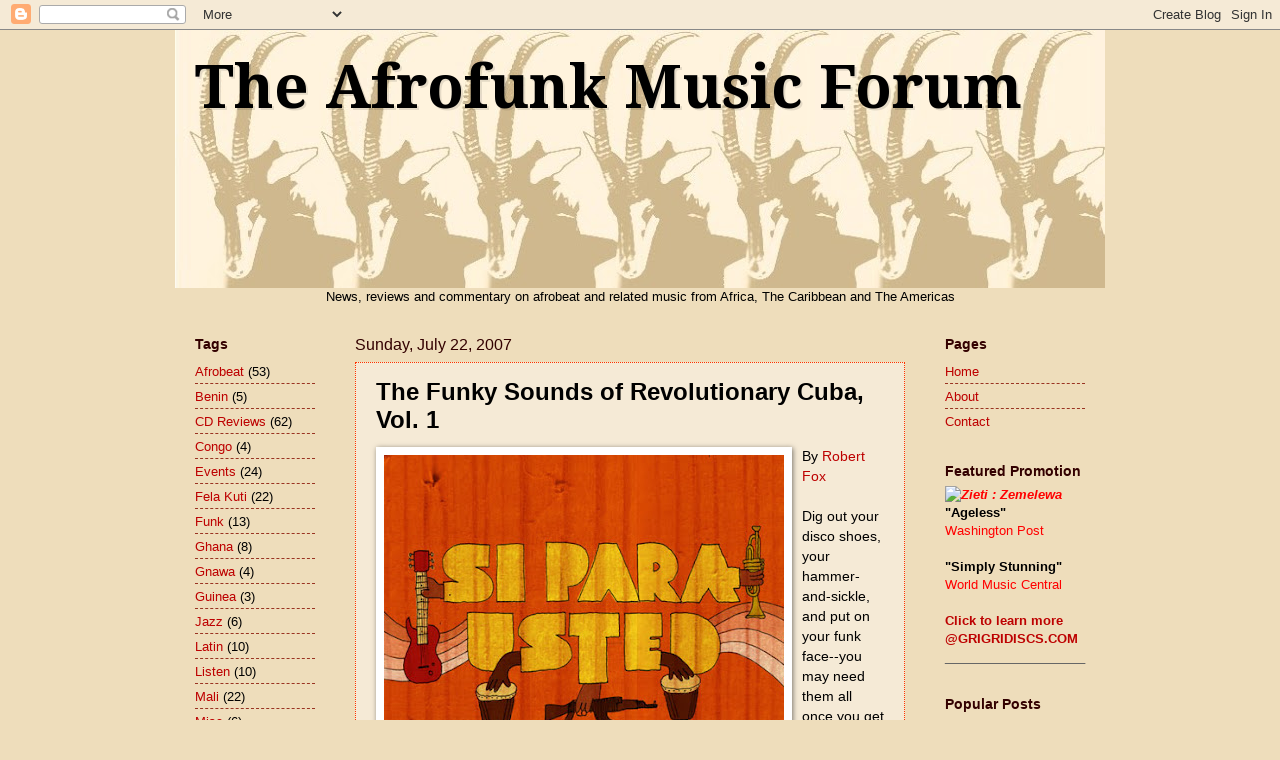

--- FILE ---
content_type: text/html; charset=UTF-8
request_url: http://afrofunkforum.blogspot.com/2007/07/funky-beats-of-revolutionary-cuba-vol-1.html
body_size: 18861
content:
<!DOCTYPE html>
<html class='v2' dir='ltr' lang='en-US'>
<head>
<link href='https://www.blogger.com/static/v1/widgets/4128112664-css_bundle_v2.css' rel='stylesheet' type='text/css'/>
<meta content='width=1100' name='viewport'/>
<meta content='text/html; charset=UTF-8' http-equiv='Content-Type'/>
<meta content='blogger' name='generator'/>
<link href='http://afrofunkforum.blogspot.com/favicon.ico' rel='icon' type='image/x-icon'/>
<link href='http://afrofunkforum.blogspot.com/2007/07/funky-beats-of-revolutionary-cuba-vol-1.html' rel='canonical'/>
<link rel="alternate" type="application/atom+xml" title="The Afrofunk Music Forum - Atom" href="http://afrofunkforum.blogspot.com/feeds/posts/default" />
<link rel="alternate" type="application/rss+xml" title="The Afrofunk Music Forum - RSS" href="http://afrofunkforum.blogspot.com/feeds/posts/default?alt=rss" />
<link rel="service.post" type="application/atom+xml" title="The Afrofunk Music Forum - Atom" href="https://www.blogger.com/feeds/22063125/posts/default" />

<link rel="alternate" type="application/atom+xml" title="The Afrofunk Music Forum - Atom" href="http://afrofunkforum.blogspot.com/feeds/2739854112210107586/comments/default" />
<!--Can't find substitution for tag [blog.ieCssRetrofitLinks]-->
<link href='https://blogger.googleusercontent.com/img/b/R29vZ2xl/AVvXsEh5wRubXP-GCEmSETDEvHGXleT4pDtbZkcxrRufbmTlFv33h7TKnp6XSwpiAyCE2eJQLnMsIRpo7iGYyPS2fuQ87XCqWNXH9Zndz6rGDL2SWMrVEqS4uAHH6mUaWPC7efMrap-g/s400/Si+Para+Usted.jpg' rel='image_src'/>
<meta content='http://afrofunkforum.blogspot.com/2007/07/funky-beats-of-revolutionary-cuba-vol-1.html' property='og:url'/>
<meta content='The Funky Sounds of Revolutionary Cuba, Vol. 1' property='og:title'/>
<meta content='By Robert Fox   Dig out your disco shoes, your hammer-and-sickle, and put on your funk face--you may need them all once you get a load of “S...' property='og:description'/>
<meta content='https://blogger.googleusercontent.com/img/b/R29vZ2xl/AVvXsEh5wRubXP-GCEmSETDEvHGXleT4pDtbZkcxrRufbmTlFv33h7TKnp6XSwpiAyCE2eJQLnMsIRpo7iGYyPS2fuQ87XCqWNXH9Zndz6rGDL2SWMrVEqS4uAHH6mUaWPC7efMrap-g/w1200-h630-p-k-no-nu/Si+Para+Usted.jpg' property='og:image'/>
<title>The Afrofunk Music Forum: The Funky Sounds of Revolutionary Cuba, Vol. 1</title>
<style type='text/css'>@font-face{font-family:'Droid Serif';font-style:normal;font-weight:700;font-display:swap;src:url(//fonts.gstatic.com/s/droidserif/v20/tDbV2oqRg1oM3QBjjcaDkOJGiRD7OwGtT0rU.woff2)format('woff2');unicode-range:U+0000-00FF,U+0131,U+0152-0153,U+02BB-02BC,U+02C6,U+02DA,U+02DC,U+0304,U+0308,U+0329,U+2000-206F,U+20AC,U+2122,U+2191,U+2193,U+2212,U+2215,U+FEFF,U+FFFD;}</style>
<style id='page-skin-1' type='text/css'><!--
/*
-----------------------------------------------
Blogger Template Style
Name:     Watermark
Designer: Blogger
URL:      www.blogger.com
----------------------------------------------- */
/* Use this with templates/1ktemplate-*.html */
/* Content
----------------------------------------------- */
body {
font: normal normal 14px Arial, Tahoma, Helvetica, FreeSans, sans-serif;
color: #000000;
background: #eeddbb none no-repeat scroll center center;
}
html body .content-outer {
min-width: 0;
max-width: 100%;
width: 100%;
}
.content-outer {
font-size: 92%;
}
a:link {
text-decoration:none;
color: #bd0101;
}
a:visited {
text-decoration:none;
color: #993322;
}
a:hover {
text-decoration:underline;
color: #ff0000;
}
.body-fauxcolumns .cap-top {
margin-top: 30px;
background: #eeddbb none no-repeat scroll center center;
height: 121px;
}
.content-inner {
padding: 0;
}
/* Header
----------------------------------------------- */
.header-inner .Header .titlewrapper,
.header-inner .Header .descriptionwrapper {
padding-left: 20px;
padding-right: 20px;
}
.Header h1 {
font: normal bold 60px Droid Serif;
color: #000000;
text-shadow: 2px 2px rgba(0, 0, 0, .1);
}
.Header h1 a {
color: #000000;
}
.Header .description {
font-size: 140%;
color: #bd0101;
}
/* Tabs
----------------------------------------------- */
.tabs-inner .section {
margin: 0 20px;
}
.tabs-inner .PageList, .tabs-inner .LinkList, .tabs-inner .Labels {
margin-left: -11px;
margin-right: -11px;
background-color: transparent;
border-top: 0 solid #ffffff;
border-bottom: 0 solid #ffffff;
-moz-box-shadow: 0 0 0 rgba(0, 0, 0, .3);
-webkit-box-shadow: 0 0 0 rgba(0, 0, 0, .3);
-goog-ms-box-shadow: 0 0 0 rgba(0, 0, 0, .3);
box-shadow: 0 0 0 rgba(0, 0, 0, .3);
}
.tabs-inner .PageList .widget-content,
.tabs-inner .LinkList .widget-content,
.tabs-inner .Labels .widget-content {
margin: -3px -11px;
background: transparent none  no-repeat scroll right;
}
.tabs-inner .widget ul {
padding: 2px 25px;
max-height: 34px;
background: transparent none no-repeat scroll left;
}
.tabs-inner .widget li {
border: none;
}
.tabs-inner .widget li a {
display: inline-block;
padding: .25em 1em;
font: normal normal 20px Georgia, Utopia, 'Palatino Linotype', Palatino, serif;
color: #cc3300;
border-right: 1px solid #c0a154;
}
.tabs-inner .widget li:first-child a {
border-left: 1px solid #c0a154;
}
.tabs-inner .widget li.selected a, .tabs-inner .widget li a:hover {
color: #000000;
}
/* Headings
----------------------------------------------- */
h2 {
font: normal bold 14px Arial, Tahoma, Helvetica, FreeSans, sans-serif;
color: #330000;
margin: 0 0 .5em;
}
h2.date-header {
font: normal normal 16px Arial, Tahoma, Helvetica, FreeSans, sans-serif;
color: #330000;
}
/* Main
----------------------------------------------- */
.main-inner .column-center-inner,
.main-inner .column-left-inner,
.main-inner .column-right-inner {
padding: 0 5px;
}
.main-outer {
margin-top: 0;
background: transparent none no-repeat scroll top left;
}
.main-inner {
padding-top: 30px;
}
.main-cap-top {
position: relative;
}
.main-cap-top .cap-right {
position: absolute;
height: 0;
width: 100%;
bottom: 0;
background: transparent none repeat-x scroll bottom center;
}
.main-cap-top .cap-left {
position: absolute;
height: 245px;
width: 280px;
right: 0;
bottom: 0;
background: transparent none no-repeat scroll bottom left;
}
/* Posts
----------------------------------------------- */
.post-outer {
padding: 15px 20px;
margin: 0 0 25px;
background: #eeddbb url(https://resources.blogblog.com/blogblog/data/1kt/watermark/post_background_birds.png) repeat scroll top left;
_background-image: none;
border: dotted 1px #ff3300;
-moz-box-shadow: 0 0 0 rgba(0, 0, 0, .1);
-webkit-box-shadow: 0 0 0 rgba(0, 0, 0, .1);
-goog-ms-box-shadow: 0 0 0 rgba(0, 0, 0, .1);
box-shadow: 0 0 0 rgba(0, 0, 0, .1);
}
h3.post-title {
font: normal bold 24px Arial, Tahoma, Helvetica, FreeSans, sans-serif;
margin: 0;
}
.comments h4 {
font: normal bold 24px Arial, Tahoma, Helvetica, FreeSans, sans-serif;
margin: 1em 0 0;
}
.post-body {
font-size: 105%;
line-height: 1.5;
position: relative;
}
.post-header {
margin: 0 0 1em;
color: #997755;
}
.post-footer {
margin: 10px 0 0;
padding: 10px 0 0;
color: #997755;
border-top: dashed 1px #993322;
}
#blog-pager {
font-size: 140%
}
#comments .comment-author {
padding-top: 1.5em;
border-top: dashed 1px #993322;
background-position: 0 1.5em;
}
#comments .comment-author:first-child {
padding-top: 0;
border-top: none;
}
.avatar-image-container {
margin: .2em 0 0;
}
/* Comments
----------------------------------------------- */
.comments .comments-content .icon.blog-author {
background-repeat: no-repeat;
background-image: url([data-uri]);
}
.comments .comments-content .loadmore a {
border-top: 1px solid #993322;
border-bottom: 1px solid #993322;
}
.comments .continue {
border-top: 2px solid #993322;
}
/* Widgets
----------------------------------------------- */
.widget ul, .widget #ArchiveList ul.flat {
padding: 0;
list-style: none;
}
.widget ul li, .widget #ArchiveList ul.flat li {
padding: .35em 0;
text-indent: 0;
border-top: dashed 1px #993322;
}
.widget ul li:first-child, .widget #ArchiveList ul.flat li:first-child {
border-top: none;
}
.widget .post-body ul {
list-style: disc;
}
.widget .post-body ul li {
border: none;
}
.widget .zippy {
color: #993322;
}
.post-body img, .post-body .tr-caption-container, .Profile img, .Image img,
.BlogList .item-thumbnail img {
padding: 5px;
background: #fff;
-moz-box-shadow: 1px 1px 5px rgba(0, 0, 0, .5);
-webkit-box-shadow: 1px 1px 5px rgba(0, 0, 0, .5);
-goog-ms-box-shadow: 1px 1px 5px rgba(0, 0, 0, .5);
box-shadow: 1px 1px 5px rgba(0, 0, 0, .5);
}
.post-body img, .post-body .tr-caption-container {
padding: 8px;
}
.post-body .tr-caption-container {
color: #333333;
}
.post-body .tr-caption-container img {
padding: 0;
background: transparent;
border: none;
-moz-box-shadow: 0 0 0 rgba(0, 0, 0, .1);
-webkit-box-shadow: 0 0 0 rgba(0, 0, 0, .1);
-goog-ms-box-shadow: 0 0 0 rgba(0, 0, 0, .1);
box-shadow: 0 0 0 rgba(0, 0, 0, .1);
}
/* Footer
----------------------------------------------- */
.footer-outer {
color:#997755;
background: #330000 url(https://resources.blogblog.com/blogblog/data/1kt/watermark/body_background_navigator.png) repeat scroll top left;
}
.footer-outer a {
color: #ff7755;
}
.footer-outer a:visited {
color: #dd5533;
}
.footer-outer a:hover {
color: #ff9977;
}
.footer-outer .widget h2 {
color: #eeddbb;
}
/* Mobile
----------------------------------------------- */
body.mobile  {
background-size: 100% auto;
}
.mobile .body-fauxcolumn-outer {
background: transparent none repeat scroll top left;
}
html .mobile .mobile-date-outer {
border-bottom: none;
background: #eeddbb url(https://resources.blogblog.com/blogblog/data/1kt/watermark/post_background_birds.png) repeat scroll top left;
_background-image: none;
margin-bottom: 10px;
}
.mobile .main-inner .date-outer {
padding: 0;
}
.mobile .main-inner .date-header {
margin: 10px;
}
.mobile .main-cap-top {
z-index: -1;
}
.mobile .content-outer {
font-size: 100%;
}
.mobile .post-outer {
padding: 10px;
}
.mobile .main-cap-top .cap-left {
background: transparent none no-repeat scroll bottom left;
}
.mobile .body-fauxcolumns .cap-top {
margin: 0;
}
.mobile-link-button {
background: #eeddbb url(https://resources.blogblog.com/blogblog/data/1kt/watermark/post_background_birds.png) repeat scroll top left;
}
.mobile-link-button a:link, .mobile-link-button a:visited {
color: #bd0101;
}
.mobile-index-date .date-header {
color: #330000;
}
.mobile-index-contents {
color: #000000;
}
.mobile .tabs-inner .section {
margin: 0;
}
.mobile .tabs-inner .PageList {
margin-left: 0;
margin-right: 0;
}
.mobile .tabs-inner .PageList .widget-content {
margin: 0;
color: #000000;
background: #eeddbb url(https://resources.blogblog.com/blogblog/data/1kt/watermark/post_background_birds.png) repeat scroll top left;
}
.mobile .tabs-inner .PageList .widget-content .pagelist-arrow {
border-left: 1px solid #c0a154;
}

--></style>
<style id='template-skin-1' type='text/css'><!--
body {
min-width: 930px;
}
.content-outer, .content-fauxcolumn-outer, .region-inner {
min-width: 930px;
max-width: 930px;
_width: 930px;
}
.main-inner .columns {
padding-left: 160px;
padding-right: 180px;
}
.main-inner .fauxcolumn-center-outer {
left: 160px;
right: 180px;
/* IE6 does not respect left and right together */
_width: expression(this.parentNode.offsetWidth -
parseInt("160px") -
parseInt("180px") + 'px');
}
.main-inner .fauxcolumn-left-outer {
width: 160px;
}
.main-inner .fauxcolumn-right-outer {
width: 180px;
}
.main-inner .column-left-outer {
width: 160px;
right: 100%;
margin-left: -160px;
}
.main-inner .column-right-outer {
width: 180px;
margin-right: -180px;
}
#layout {
min-width: 0;
}
#layout .content-outer {
min-width: 0;
width: 800px;
}
#layout .region-inner {
min-width: 0;
width: auto;
}
body#layout div.add_widget {
padding: 8px;
}
body#layout div.add_widget a {
margin-left: 32px;
}
--></style>
<script type='text/javascript'>
        (function(i,s,o,g,r,a,m){i['GoogleAnalyticsObject']=r;i[r]=i[r]||function(){
        (i[r].q=i[r].q||[]).push(arguments)},i[r].l=1*new Date();a=s.createElement(o),
        m=s.getElementsByTagName(o)[0];a.async=1;a.src=g;m.parentNode.insertBefore(a,m)
        })(window,document,'script','https://www.google-analytics.com/analytics.js','ga');
        ga('create', 'UA-2251748-1', 'auto', 'blogger');
        ga('blogger.send', 'pageview');
      </script>
<link href='https://www.blogger.com/dyn-css/authorization.css?targetBlogID=22063125&amp;zx=871e5060-08b3-4740-906a-c17732138e32' media='none' onload='if(media!=&#39;all&#39;)media=&#39;all&#39;' rel='stylesheet'/><noscript><link href='https://www.blogger.com/dyn-css/authorization.css?targetBlogID=22063125&amp;zx=871e5060-08b3-4740-906a-c17732138e32' rel='stylesheet'/></noscript>
<meta name='google-adsense-platform-account' content='ca-host-pub-1556223355139109'/>
<meta name='google-adsense-platform-domain' content='blogspot.com'/>

</head>
<body class='loading variant-birds'>
<div class='navbar section' id='navbar' name='Navbar'><div class='widget Navbar' data-version='1' id='Navbar1'><script type="text/javascript">
    function setAttributeOnload(object, attribute, val) {
      if(window.addEventListener) {
        window.addEventListener('load',
          function(){ object[attribute] = val; }, false);
      } else {
        window.attachEvent('onload', function(){ object[attribute] = val; });
      }
    }
  </script>
<div id="navbar-iframe-container"></div>
<script type="text/javascript" src="https://apis.google.com/js/platform.js"></script>
<script type="text/javascript">
      gapi.load("gapi.iframes:gapi.iframes.style.bubble", function() {
        if (gapi.iframes && gapi.iframes.getContext) {
          gapi.iframes.getContext().openChild({
              url: 'https://www.blogger.com/navbar/22063125?po\x3d2739854112210107586\x26origin\x3dhttp://afrofunkforum.blogspot.com',
              where: document.getElementById("navbar-iframe-container"),
              id: "navbar-iframe"
          });
        }
      });
    </script><script type="text/javascript">
(function() {
var script = document.createElement('script');
script.type = 'text/javascript';
script.src = '//pagead2.googlesyndication.com/pagead/js/google_top_exp.js';
var head = document.getElementsByTagName('head')[0];
if (head) {
head.appendChild(script);
}})();
</script>
</div></div>
<div class='body-fauxcolumns'>
<div class='fauxcolumn-outer body-fauxcolumn-outer'>
<div class='cap-top'>
<div class='cap-left'></div>
<div class='cap-right'></div>
</div>
<div class='fauxborder-left'>
<div class='fauxborder-right'></div>
<div class='fauxcolumn-inner'>
</div>
</div>
<div class='cap-bottom'>
<div class='cap-left'></div>
<div class='cap-right'></div>
</div>
</div>
</div>
<div class='content'>
<div class='content-fauxcolumns'>
<div class='fauxcolumn-outer content-fauxcolumn-outer'>
<div class='cap-top'>
<div class='cap-left'></div>
<div class='cap-right'></div>
</div>
<div class='fauxborder-left'>
<div class='fauxborder-right'></div>
<div class='fauxcolumn-inner'>
</div>
</div>
<div class='cap-bottom'>
<div class='cap-left'></div>
<div class='cap-right'></div>
</div>
</div>
</div>
<div class='content-outer'>
<div class='content-cap-top cap-top'>
<div class='cap-left'></div>
<div class='cap-right'></div>
</div>
<div class='fauxborder-left content-fauxborder-left'>
<div class='fauxborder-right content-fauxborder-right'></div>
<div class='content-inner'>
<header>
<div class='header-outer'>
<div class='header-cap-top cap-top'>
<div class='cap-left'></div>
<div class='cap-right'></div>
</div>
<div class='fauxborder-left header-fauxborder-left'>
<div class='fauxborder-right header-fauxborder-right'></div>
<div class='region-inner header-inner'>
<div class='header section' id='header' name='Header'><div class='widget Header' data-version='1' id='Header1'>
<div id='header-inner' style='background-image: url("https://blogger.googleusercontent.com/img/b/R29vZ2xl/AVvXsEi5k4rHIHWJLjLdyYbwQbnctK6FZCpO2vJDiMBY-TR5u4Aj1g-lxXfjQ2vJVBArSGy7hbywluFjw1wJSGgNXfdRVjNWxWLYHpmguGCRZ5Vy6qdXykSqJG6vFXC9NfDKXdf8XKAP/s930/Blog+logo+2012-02-25+i.jpg"); background-position: left; min-height: 258px; _height: 258px; background-repeat: no-repeat; '>
<div class='titlewrapper' style='background: transparent'>
<h1 class='title' style='background: transparent; border-width: 0px'>
<a href='http://afrofunkforum.blogspot.com/'>
The Afrofunk Music Forum
</a>
</h1>
</div>
<div class='descriptionwrapper'>
<p class='description'><span>
</span></p>
</div>
</div>
</div></div>
</div>
</div>
<div class='header-cap-bottom cap-bottom'>
<div class='cap-left'></div>
<div class='cap-right'></div>
</div>
</div>
</header>
<div class='tabs-outer'>
<div class='tabs-cap-top cap-top'>
<div class='cap-left'></div>
<div class='cap-right'></div>
</div>
<div class='fauxborder-left tabs-fauxborder-left'>
<div class='fauxborder-right tabs-fauxborder-right'></div>
<div class='region-inner tabs-inner'>
<div class='tabs section' id='crosscol' name='Cross-Column'><div class='widget HTML' data-version='1' id='HTML1'>
<div class='widget-content'>
<center><span>News, reviews and commentary on afrobeat and related music from Africa, The Caribbean and The Americas</span></center>
</div>
<div class='clear'></div>
</div></div>
<div class='tabs no-items section' id='crosscol-overflow' name='Cross-Column 2'></div>
</div>
</div>
<div class='tabs-cap-bottom cap-bottom'>
<div class='cap-left'></div>
<div class='cap-right'></div>
</div>
</div>
<div class='main-outer'>
<div class='main-cap-top cap-top'>
<div class='cap-left'></div>
<div class='cap-right'></div>
</div>
<div class='fauxborder-left main-fauxborder-left'>
<div class='fauxborder-right main-fauxborder-right'></div>
<div class='region-inner main-inner'>
<div class='columns fauxcolumns'>
<div class='fauxcolumn-outer fauxcolumn-center-outer'>
<div class='cap-top'>
<div class='cap-left'></div>
<div class='cap-right'></div>
</div>
<div class='fauxborder-left'>
<div class='fauxborder-right'></div>
<div class='fauxcolumn-inner'>
</div>
</div>
<div class='cap-bottom'>
<div class='cap-left'></div>
<div class='cap-right'></div>
</div>
</div>
<div class='fauxcolumn-outer fauxcolumn-left-outer'>
<div class='cap-top'>
<div class='cap-left'></div>
<div class='cap-right'></div>
</div>
<div class='fauxborder-left'>
<div class='fauxborder-right'></div>
<div class='fauxcolumn-inner'>
</div>
</div>
<div class='cap-bottom'>
<div class='cap-left'></div>
<div class='cap-right'></div>
</div>
</div>
<div class='fauxcolumn-outer fauxcolumn-right-outer'>
<div class='cap-top'>
<div class='cap-left'></div>
<div class='cap-right'></div>
</div>
<div class='fauxborder-left'>
<div class='fauxborder-right'></div>
<div class='fauxcolumn-inner'>
</div>
</div>
<div class='cap-bottom'>
<div class='cap-left'></div>
<div class='cap-right'></div>
</div>
</div>
<!-- corrects IE6 width calculation -->
<div class='columns-inner'>
<div class='column-center-outer'>
<div class='column-center-inner'>
<div class='main section' id='main' name='Main'><div class='widget Blog' data-version='1' id='Blog1'>
<div class='blog-posts hfeed'>

          <div class="date-outer">
        
<h2 class='date-header'><span>Sunday, July 22, 2007</span></h2>

          <div class="date-posts">
        
<div class='post-outer'>
<div class='post hentry uncustomized-post-template' itemprop='blogPost' itemscope='itemscope' itemtype='http://schema.org/BlogPosting'>
<meta content='https://blogger.googleusercontent.com/img/b/R29vZ2xl/AVvXsEh5wRubXP-GCEmSETDEvHGXleT4pDtbZkcxrRufbmTlFv33h7TKnp6XSwpiAyCE2eJQLnMsIRpo7iGYyPS2fuQ87XCqWNXH9Zndz6rGDL2SWMrVEqS4uAHH6mUaWPC7efMrap-g/s400/Si+Para+Usted.jpg' itemprop='image_url'/>
<meta content='22063125' itemprop='blogId'/>
<meta content='2739854112210107586' itemprop='postId'/>
<a name='2739854112210107586'></a>
<h3 class='post-title entry-title' itemprop='name'>
The Funky Sounds of Revolutionary Cuba, Vol. 1
</h3>
<div class='post-header'>
<div class='post-header-line-1'></div>
</div>
<div class='post-body entry-content' id='post-body-2739854112210107586' itemprop='description articleBody'>
<a href="https://blogger.googleusercontent.com/img/b/R29vZ2xl/AVvXsEh5wRubXP-GCEmSETDEvHGXleT4pDtbZkcxrRufbmTlFv33h7TKnp6XSwpiAyCE2eJQLnMsIRpo7iGYyPS2fuQ87XCqWNXH9Zndz6rGDL2SWMrVEqS4uAHH6mUaWPC7efMrap-g/s1600-h/Si+Para+Usted.jpg"><img alt="" border="0" id="BLOGGER_PHOTO_ID_5090166518794809010" src="https://blogger.googleusercontent.com/img/b/R29vZ2xl/AVvXsEh5wRubXP-GCEmSETDEvHGXleT4pDtbZkcxrRufbmTlFv33h7TKnp6XSwpiAyCE2eJQLnMsIRpo7iGYyPS2fuQ87XCqWNXH9Zndz6rGDL2SWMrVEqS4uAHH6mUaWPC7efMrap-g/s400/Si+Para+Usted.jpg" style="cursor: hand; float: left; margin: 0px 10px 10px 0px;" /></a>By <a href="http://afrofunkforum.blogspot.com/p/afrofunk-host-robert-fox.html" target="_blank">Robert Fox </a><br />
<br />
Dig out your disco shoes, your hammer-and-sickle, and put on your funk face--you may need them all once you get a load of &#8220;Si, Para Usted: The Funky Sounds of Revolutionary Cuba, Vol. 1.&#8221;<br />
<br />
The recording is a 2007 release organized by Canadian DJ Dan Zacks, who hosts the celebrated Waxing Deep radio show from Fredericton, New Brunswick. Waxing Deep specializes in resurrecting previously lost vinyl from around the world, and thankfully for world music fans, the <a href="http://www.waxingdeep.org/radio.htm" target="_blank">live and archived shows</a> are available online, or via <a href="http://www.podfeed.net/podcast/Waxing+Deep+Radio/4238" target="_blank">podcast</a>. In an interview with the <a href="http://www.tucsoncitizen.com/ss/local/55933.php" target="_blank">Tucson Citizen</a>, Zacks explains how he got turned on to Cuba&#8217;s eclectic funk scene from the 1970s:<br />
<br />
<blockquote>
I spent a number of years selling records professionally in Montreal, which happens to be one of the few locales outside of Cuba and former Soviet bloc countries where you can find Cuban records (in part because of the close relations between Castro and (former Canadian Prime Minister Pierre) Trudeau). While sourcing Quebecois music, I would sometimes stumble across the odd Cuban release, usually folkloric music, but on rare occasions something funky by Juan Pablo Torres or Groupo Monumental. These records were my first introduction to the sound on "Si, Para Usted," and I was quickly seduced by their unlikely provenance--communist funk?--and their dance floor potential.</blockquote>
<div>
For all of modern Cuba&#8217;s many controversies, limitations and inspirations, no one disputes that in the 1970s and 80s, Cuba&#8217;s revolutionary government invested heavily in music and in musicians, even as it strictly controlled distribution through the state-owned record company <a href="http://www.egrem.com.cu/" target="_blank">EGREM</a>. Politics were out-of-bounds, but mining Cuba&#8217;s vast musical heritage was encouraged. Many talented musicians were offered free musical education and given opportunities to record and compose outside of pre-revolutionary class and racial barriers, and outside of purely market-defined standards of musical value.<br />
<br />
<a href="https://blogger.googleusercontent.com/img/b/R29vZ2xl/AVvXsEiLTe1jpinr1hgIiAqeVmud-JNIjA4iJNdqdXloG8wtE7CEPrcTIpTUJC4ZCfy51VgxmVMbvYdmZijVI5mlvQqV7-25dlhdRF68ATwX9bholH34iA-2jzc3O_NJsBfiGqyFNoRX/s1600-h/Los+Van+Van.jpg"><img alt="" border="0" id="BLOGGER_PHOTO_ID_5090170629078511298" src="https://blogger.googleusercontent.com/img/b/R29vZ2xl/AVvXsEiLTe1jpinr1hgIiAqeVmud-JNIjA4iJNdqdXloG8wtE7CEPrcTIpTUJC4ZCfy51VgxmVMbvYdmZijVI5mlvQqV7-25dlhdRF68ATwX9bholH34iA-2jzc3O_NJsBfiGqyFNoRX/s400/Los+Van+Van.jpg" style="cursor: hand; float: right; margin: 0px 0px 10px 10px;" /></a> <br />
<div>
Thus the anomaly pointed out by <a href="http://www.pitchforkmedia.com/article/record_review/43461-si-para-usted-the-funky-beats-of-revolutionary-cuba-volume-one" target="_blank">Pitchfork Media</a>: &#8220;a repressive communist government that fostered a vibrant, influential, and essential musical output&#8230;In the 1960s and 70s, Cuban music played just as big a role in the development of popular music styles in Central and West Africa as anything coming out of the U.S. or Europe.&#8221; According to <a href="http://siparausted.calabashmusic.com/" target="_blank">Calabash Music</a>, &#8220;an unprecedented combination of socialism and artistic freedom flourished during the mid-years of Castro&#8217;s Cuba, enabling musicians to create an innovative body of music based on traditional styles.&#8221; <a href="http://allmusic.com/cg/amg.dll?p=amg&amp;sql=10:0bftxze5ldae" target="_blank">All Music Guide</a> adds that Cuba "subsidized music schools and paid all proficient musicians a stable salary, then watched as they demonstrated their new smarts on releases for EGREM, Cuba's sole record label."<br />
<br />
Waxing Deep Records dug through ERGREM&#8217;s archives and the &#8220;Si, Para Usted&#8221; recording illustrates the dizzying ferment that was Cuba&#8217;s 1970s music scene. As described in <a href="http://blogs.ocweekly.com/heardmentality/curb-your-cynicism/havana-good-time-with-the-funk/" target="_blank">OC Weekly</a>:</div>
<br />
<blockquote>
Who knew that Cuba, in all its Castro-acted iron-fistedness, was a hotbed of funkadelic inventiveness? Si, Para Usted documents a thriving community of musicians who merged their country's renowned rhythmic verve with the piquant progressive-rock, psychedelic and funk elements that were infiltrating bands<br />
worldwide during the '70s&#8230; These influences penetrated the Communist cultural gatekeepers and seeped into Cuba's stream of (altered) consciousness&#8230; think of Santana jamming with Fela Kuti's Africa 70 and Os Mutantes in an equatorial opium den. The 17 songs on Si, Para Usted coruscate, radiate and oscillate beyond the Buena Vista Social Club's templates while still acknowledging their importance. Si, Para Usted is a helluva rumba in the jungle.</blockquote>
<div>
Many of the groups represented will be familiar to Cuban music fans (e.g. Los Van Van, Irakere, Juan Pablo Torres, Orchestra Riverside), but Waxing Deep has dug out some choice tracks from these superstars that illustrate the era&#8217;s heavy bass-oriented funk mixed with son rhythms. Pitchfork Media <a href="http://www.pitchforkmedia.com/article/record_review/43461-si-para-usted-the-funky-beats-of-revolutionary-cuba-volume-one" target="_blank">describes</a> Irakere&#8217;s pounding &#8220;Bacalao Con Pan&#8221; as &#8220;an astounding slab of grinding, psychedelic funk that tosses freak-out guitars with bright horns and even a bit of salsa piano,&#8221; and notes &#8220;the stabbing horns, wicked fuzz guitar, dubby effects and funk drums&#8221; on Juan Pablo Torres&#8217;s &#8220;Son a Propulsion.&#8221;<br />
<br />
<a href="https://blogger.googleusercontent.com/img/b/R29vZ2xl/AVvXsEhuA9OWsH-dmPI0LMSJvsgBTSQX-bqaH5-s7zPHqWJ5rrO_ObjoqNogho1_zTffqwxnXPV3Ej5iHsTRHAIX9hZnzyF9m59PC7oZCRg5wpk9dQLlLiv2Z5Buz6YA-5DSswu7_GbP/s1600-h/Irakere--Chekere+Son.jpg"><img alt="" border="0" id="BLOGGER_PHOTO_ID_5090171110114848466" src="https://blogger.googleusercontent.com/img/b/R29vZ2xl/AVvXsEhuA9OWsH-dmPI0LMSJvsgBTSQX-bqaH5-s7zPHqWJ5rrO_ObjoqNogho1_zTffqwxnXPV3Ej5iHsTRHAIX9hZnzyF9m59PC7oZCRg5wpk9dQLlLiv2Z5Buz6YA-5DSswu7_GbP/s400/Irakere--Chekere+Son.jpg" style="cursor: hand; float: left; margin: 0px 10px 10px 0px;" /></a>You can <a href="http://www.waxingdeep.org/label.html" target="_blank">check out song samples</a> for yourself on the Waxing Deep website.<br />
<br />
While listeners outside of Cuba may categorize this music as funk, Dan Zacks points out that the category isn&#8217;t a relevant one inside Cuba:<br />
<br /></div>
<blockquote>
I should take this opportunity to clarify that there is no "Cuban funk" in Cuba. You can't go to Havana and ask someone selling music for "funk Cubano"; he or she would have no idea what you were talking about. What people outside of Cuba refer to as Cuban funk is definitely funky, but in Cuba it has no special designation. It's merely "música popular." The tracks on the compilation are pop from the '70s and early '80s based on traditional forms but influenced by foreign artists like Earth, Wind &amp; Fire and&#8230;Isaac Hayes's "Theme From Shaft." It's funky as anything, and like so many collectors and DJs, I'm happy to refer to it as Cuban funk, but in Cuba, it's just another son.</blockquote>
<div>
This recording truly captures a bygone era of Cuban music. Dan Zacks <a href="http://www.tucsoncitizen.com/ss/local/55933.php" target="_blank">describes</a> going to Havana last year to do research for the CD. Local musicians were playing Buena Vista Social Club chestnuts for tourists, while Reggaeton and salsa from Miami and New York boomed out of homes to the exclusion of home-brewed music forms. Meanwhile &#8220;many of the musicians on the compilation left Cuba in the '90s (or earlier)--Juan Pablo Torres, Ricardo Eddy Martinez, Jorge Soler (of Grupo Los Yoyi), Arturo Sandoval, etc.--and the conditions that created the compilation's music no longer exist.&#8221; He adds that while all of the music is licensed through EGREM, the CD is not being distributed inside of Cuba, as &#8220;virtually no Cuban could afford even its wholesale price."<br />
<br />
Let's hope there's a volume 2 to continue publicizing this important and groovy music. </div>
</div>
<div style='clear: both;'></div>
</div>
<div class='post-footer'>
<div class='post-footer-line post-footer-line-1'>
<span class='post-author vcard'>
</span>
<span class='post-timestamp'>
</span>
<span class='post-comment-link'>
</span>
<span class='post-icons'>
<span class='item-control blog-admin pid-1335943865'>
<a href='https://www.blogger.com/post-edit.g?blogID=22063125&postID=2739854112210107586&from=pencil' title='Edit Post'>
<img alt='' class='icon-action' height='18' src='https://resources.blogblog.com/img/icon18_edit_allbkg.gif' width='18'/>
</a>
</span>
</span>
<div class='post-share-buttons goog-inline-block'>
<a class='goog-inline-block share-button sb-email' href='https://www.blogger.com/share-post.g?blogID=22063125&postID=2739854112210107586&target=email' target='_blank' title='Email This'><span class='share-button-link-text'>Email This</span></a><a class='goog-inline-block share-button sb-blog' href='https://www.blogger.com/share-post.g?blogID=22063125&postID=2739854112210107586&target=blog' onclick='window.open(this.href, "_blank", "height=270,width=475"); return false;' target='_blank' title='BlogThis!'><span class='share-button-link-text'>BlogThis!</span></a><a class='goog-inline-block share-button sb-twitter' href='https://www.blogger.com/share-post.g?blogID=22063125&postID=2739854112210107586&target=twitter' target='_blank' title='Share to X'><span class='share-button-link-text'>Share to X</span></a><a class='goog-inline-block share-button sb-facebook' href='https://www.blogger.com/share-post.g?blogID=22063125&postID=2739854112210107586&target=facebook' onclick='window.open(this.href, "_blank", "height=430,width=640"); return false;' target='_blank' title='Share to Facebook'><span class='share-button-link-text'>Share to Facebook</span></a><a class='goog-inline-block share-button sb-pinterest' href='https://www.blogger.com/share-post.g?blogID=22063125&postID=2739854112210107586&target=pinterest' target='_blank' title='Share to Pinterest'><span class='share-button-link-text'>Share to Pinterest</span></a>
</div>
</div>
<div class='post-footer-line post-footer-line-2'>
<span class='post-labels'>
</span>
</div>
<div class='post-footer-line post-footer-line-3'>
<span class='post-location'>
</span>
</div>
</div>
</div>
<div class='comments' id='comments'>
<a name='comments'></a>
<h4>2 comments:</h4>
<div class='comments-content'>
<script async='async' src='' type='text/javascript'></script>
<script type='text/javascript'>
    (function() {
      var items = null;
      var msgs = null;
      var config = {};

// <![CDATA[
      var cursor = null;
      if (items && items.length > 0) {
        cursor = parseInt(items[items.length - 1].timestamp) + 1;
      }

      var bodyFromEntry = function(entry) {
        var text = (entry &&
                    ((entry.content && entry.content.$t) ||
                     (entry.summary && entry.summary.$t))) ||
            '';
        if (entry && entry.gd$extendedProperty) {
          for (var k in entry.gd$extendedProperty) {
            if (entry.gd$extendedProperty[k].name == 'blogger.contentRemoved') {
              return '<span class="deleted-comment">' + text + '</span>';
            }
          }
        }
        return text;
      }

      var parse = function(data) {
        cursor = null;
        var comments = [];
        if (data && data.feed && data.feed.entry) {
          for (var i = 0, entry; entry = data.feed.entry[i]; i++) {
            var comment = {};
            // comment ID, parsed out of the original id format
            var id = /blog-(\d+).post-(\d+)/.exec(entry.id.$t);
            comment.id = id ? id[2] : null;
            comment.body = bodyFromEntry(entry);
            comment.timestamp = Date.parse(entry.published.$t) + '';
            if (entry.author && entry.author.constructor === Array) {
              var auth = entry.author[0];
              if (auth) {
                comment.author = {
                  name: (auth.name ? auth.name.$t : undefined),
                  profileUrl: (auth.uri ? auth.uri.$t : undefined),
                  avatarUrl: (auth.gd$image ? auth.gd$image.src : undefined)
                };
              }
            }
            if (entry.link) {
              if (entry.link[2]) {
                comment.link = comment.permalink = entry.link[2].href;
              }
              if (entry.link[3]) {
                var pid = /.*comments\/default\/(\d+)\?.*/.exec(entry.link[3].href);
                if (pid && pid[1]) {
                  comment.parentId = pid[1];
                }
              }
            }
            comment.deleteclass = 'item-control blog-admin';
            if (entry.gd$extendedProperty) {
              for (var k in entry.gd$extendedProperty) {
                if (entry.gd$extendedProperty[k].name == 'blogger.itemClass') {
                  comment.deleteclass += ' ' + entry.gd$extendedProperty[k].value;
                } else if (entry.gd$extendedProperty[k].name == 'blogger.displayTime') {
                  comment.displayTime = entry.gd$extendedProperty[k].value;
                }
              }
            }
            comments.push(comment);
          }
        }
        return comments;
      };

      var paginator = function(callback) {
        if (hasMore()) {
          var url = config.feed + '?alt=json&v=2&orderby=published&reverse=false&max-results=50';
          if (cursor) {
            url += '&published-min=' + new Date(cursor).toISOString();
          }
          window.bloggercomments = function(data) {
            var parsed = parse(data);
            cursor = parsed.length < 50 ? null
                : parseInt(parsed[parsed.length - 1].timestamp) + 1
            callback(parsed);
            window.bloggercomments = null;
          }
          url += '&callback=bloggercomments';
          var script = document.createElement('script');
          script.type = 'text/javascript';
          script.src = url;
          document.getElementsByTagName('head')[0].appendChild(script);
        }
      };
      var hasMore = function() {
        return !!cursor;
      };
      var getMeta = function(key, comment) {
        if ('iswriter' == key) {
          var matches = !!comment.author
              && comment.author.name == config.authorName
              && comment.author.profileUrl == config.authorUrl;
          return matches ? 'true' : '';
        } else if ('deletelink' == key) {
          return config.baseUri + '/comment/delete/'
               + config.blogId + '/' + comment.id;
        } else if ('deleteclass' == key) {
          return comment.deleteclass;
        }
        return '';
      };

      var replybox = null;
      var replyUrlParts = null;
      var replyParent = undefined;

      var onReply = function(commentId, domId) {
        if (replybox == null) {
          // lazily cache replybox, and adjust to suit this style:
          replybox = document.getElementById('comment-editor');
          if (replybox != null) {
            replybox.height = '250px';
            replybox.style.display = 'block';
            replyUrlParts = replybox.src.split('#');
          }
        }
        if (replybox && (commentId !== replyParent)) {
          replybox.src = '';
          document.getElementById(domId).insertBefore(replybox, null);
          replybox.src = replyUrlParts[0]
              + (commentId ? '&parentID=' + commentId : '')
              + '#' + replyUrlParts[1];
          replyParent = commentId;
        }
      };

      var hash = (window.location.hash || '#').substring(1);
      var startThread, targetComment;
      if (/^comment-form_/.test(hash)) {
        startThread = hash.substring('comment-form_'.length);
      } else if (/^c[0-9]+$/.test(hash)) {
        targetComment = hash.substring(1);
      }

      // Configure commenting API:
      var configJso = {
        'maxDepth': config.maxThreadDepth
      };
      var provider = {
        'id': config.postId,
        'data': items,
        'loadNext': paginator,
        'hasMore': hasMore,
        'getMeta': getMeta,
        'onReply': onReply,
        'rendered': true,
        'initComment': targetComment,
        'initReplyThread': startThread,
        'config': configJso,
        'messages': msgs
      };

      var render = function() {
        if (window.goog && window.goog.comments) {
          var holder = document.getElementById('comment-holder');
          window.goog.comments.render(holder, provider);
        }
      };

      // render now, or queue to render when library loads:
      if (window.goog && window.goog.comments) {
        render();
      } else {
        window.goog = window.goog || {};
        window.goog.comments = window.goog.comments || {};
        window.goog.comments.loadQueue = window.goog.comments.loadQueue || [];
        window.goog.comments.loadQueue.push(render);
      }
    })();
// ]]>
  </script>
<div id='comment-holder'>
<div class="comment-thread toplevel-thread"><ol id="top-ra"><li class="comment" id="c7034588082143571079"><div class="avatar-image-container"><img src="//resources.blogblog.com/img/blank.gif" alt=""/></div><div class="comment-block"><div class="comment-header"><cite class="user">Anonymous</cite><span class="icon user "></span><span class="datetime secondary-text"><a rel="nofollow" href="http://afrofunkforum.blogspot.com/2007/07/funky-beats-of-revolutionary-cuba-vol-1.html?showComment=1197910140000#c7034588082143571079">12/17/2007 11:49:00 AM</a></span></div><p class="comment-content">Does anyone know if the political aspects of US funk - Black Power, etc - filtered into Cuba as well, and whether Cuban groups ever picked up on this?</p><span class="comment-actions secondary-text"><a class="comment-reply" target="_self" data-comment-id="7034588082143571079">Reply</a><span class="item-control blog-admin blog-admin pid-792590921"><a target="_self" href="https://www.blogger.com/comment/delete/22063125/7034588082143571079">Delete</a></span></span></div><div class="comment-replies"><div id="c7034588082143571079-rt" class="comment-thread inline-thread hidden"><span class="thread-toggle thread-expanded"><span class="thread-arrow"></span><span class="thread-count"><a target="_self">Replies</a></span></span><ol id="c7034588082143571079-ra" class="thread-chrome thread-expanded"><div></div><div id="c7034588082143571079-continue" class="continue"><a class="comment-reply" target="_self" data-comment-id="7034588082143571079">Reply</a></div></ol></div></div><div class="comment-replybox-single" id="c7034588082143571079-ce"></div></li><li class="comment" id="c1747494244026042781"><div class="avatar-image-container"><img src="//www.blogger.com/img/blogger_logo_round_35.png" alt=""/></div><div class="comment-block"><div class="comment-header"><cite class="user"><a href="https://www.blogger.com/profile/00058494111369636917" rel="nofollow">Unknown</a></cite><span class="icon user "></span><span class="datetime secondary-text"><a rel="nofollow" href="http://afrofunkforum.blogspot.com/2007/07/funky-beats-of-revolutionary-cuba-vol-1.html?showComment=1397401285682#c1747494244026042781">4/13/2014 10:01:00 AM</a></span></div><p class="comment-content">So damn excited for this release, im catching up.. </p><span class="comment-actions secondary-text"><a class="comment-reply" target="_self" data-comment-id="1747494244026042781">Reply</a><span class="item-control blog-admin blog-admin pid-1255042851"><a target="_self" href="https://www.blogger.com/comment/delete/22063125/1747494244026042781">Delete</a></span></span></div><div class="comment-replies"><div id="c1747494244026042781-rt" class="comment-thread inline-thread hidden"><span class="thread-toggle thread-expanded"><span class="thread-arrow"></span><span class="thread-count"><a target="_self">Replies</a></span></span><ol id="c1747494244026042781-ra" class="thread-chrome thread-expanded"><div></div><div id="c1747494244026042781-continue" class="continue"><a class="comment-reply" target="_self" data-comment-id="1747494244026042781">Reply</a></div></ol></div></div><div class="comment-replybox-single" id="c1747494244026042781-ce"></div></li></ol><div id="top-continue" class="continue"><a class="comment-reply" target="_self">Add comment</a></div><div class="comment-replybox-thread" id="top-ce"></div><div class="loadmore hidden" data-post-id="2739854112210107586"><a target="_self">Load more...</a></div></div>
</div>
</div>
<p class='comment-footer'>
<div class='comment-form'>
<a name='comment-form'></a>
<p>
</p>
<a href='https://www.blogger.com/comment/frame/22063125?po=2739854112210107586&hl=en-US&saa=85391&origin=http://afrofunkforum.blogspot.com' id='comment-editor-src'></a>
<iframe allowtransparency='true' class='blogger-iframe-colorize blogger-comment-from-post' frameborder='0' height='410px' id='comment-editor' name='comment-editor' src='' width='100%'></iframe>
<script src='https://www.blogger.com/static/v1/jsbin/1345082660-comment_from_post_iframe.js' type='text/javascript'></script>
<script type='text/javascript'>
      BLOG_CMT_createIframe('https://www.blogger.com/rpc_relay.html');
    </script>
</div>
</p>
<div id='backlinks-container'>
<div id='Blog1_backlinks-container'>
</div>
</div>
</div>
</div>

        </div></div>
      
</div>
<div class='blog-pager' id='blog-pager'>
<span id='blog-pager-newer-link'>
<a class='blog-pager-newer-link' href='http://afrofunkforum.blogspot.com/2007/08/new-music-from-mali.html' id='Blog1_blog-pager-newer-link' title='Newer Post'>Newer Post</a>
</span>
<span id='blog-pager-older-link'>
<a class='blog-pager-older-link' href='http://afrofunkforum.blogspot.com/2007/07/father-and-son.html' id='Blog1_blog-pager-older-link' title='Older Post'>Older Post</a>
</span>
<a class='home-link' href='http://afrofunkforum.blogspot.com/'>Home</a>
</div>
<div class='clear'></div>
<div class='post-feeds'>
<div class='feed-links'>
Subscribe to:
<a class='feed-link' href='http://afrofunkforum.blogspot.com/feeds/2739854112210107586/comments/default' target='_blank' type='application/atom+xml'>Post Comments (Atom)</a>
</div>
</div>
</div></div>
</div>
</div>
<div class='column-left-outer'>
<div class='column-left-inner'>
<aside>
<div class='sidebar section' id='sidebar-left-1'><div class='widget Label' data-version='1' id='Label1'>
<h2>Tags</h2>
<div class='widget-content list-label-widget-content'>
<ul>
<li>
<a dir='ltr' href='http://afrofunkforum.blogspot.com/search/label/Afrobeat'>Afrobeat</a>
<span dir='ltr'>(53)</span>
</li>
<li>
<a dir='ltr' href='http://afrofunkforum.blogspot.com/search/label/Benin'>Benin</a>
<span dir='ltr'>(5)</span>
</li>
<li>
<a dir='ltr' href='http://afrofunkforum.blogspot.com/search/label/CD%20Reviews'>CD Reviews</a>
<span dir='ltr'>(62)</span>
</li>
<li>
<a dir='ltr' href='http://afrofunkforum.blogspot.com/search/label/Congo'>Congo</a>
<span dir='ltr'>(4)</span>
</li>
<li>
<a dir='ltr' href='http://afrofunkforum.blogspot.com/search/label/Events'>Events</a>
<span dir='ltr'>(24)</span>
</li>
<li>
<a dir='ltr' href='http://afrofunkforum.blogspot.com/search/label/Fela%20Kuti'>Fela Kuti</a>
<span dir='ltr'>(22)</span>
</li>
<li>
<a dir='ltr' href='http://afrofunkforum.blogspot.com/search/label/Funk'>Funk</a>
<span dir='ltr'>(13)</span>
</li>
<li>
<a dir='ltr' href='http://afrofunkforum.blogspot.com/search/label/Ghana'>Ghana</a>
<span dir='ltr'>(8)</span>
</li>
<li>
<a dir='ltr' href='http://afrofunkforum.blogspot.com/search/label/Gnawa'>Gnawa</a>
<span dir='ltr'>(4)</span>
</li>
<li>
<a dir='ltr' href='http://afrofunkforum.blogspot.com/search/label/Guinea'>Guinea</a>
<span dir='ltr'>(3)</span>
</li>
<li>
<a dir='ltr' href='http://afrofunkforum.blogspot.com/search/label/Jazz'>Jazz</a>
<span dir='ltr'>(6)</span>
</li>
<li>
<a dir='ltr' href='http://afrofunkforum.blogspot.com/search/label/Latin'>Latin</a>
<span dir='ltr'>(10)</span>
</li>
<li>
<a dir='ltr' href='http://afrofunkforum.blogspot.com/search/label/Listen'>Listen</a>
<span dir='ltr'>(10)</span>
</li>
<li>
<a dir='ltr' href='http://afrofunkforum.blogspot.com/search/label/Mali'>Mali</a>
<span dir='ltr'>(22)</span>
</li>
<li>
<a dir='ltr' href='http://afrofunkforum.blogspot.com/search/label/Misc'>Misc</a>
<span dir='ltr'>(6)</span>
</li>
<li>
<a dir='ltr' href='http://afrofunkforum.blogspot.com/search/label/Nigeria'>Nigeria</a>
<span dir='ltr'>(17)</span>
</li>
<li>
<a dir='ltr' href='http://afrofunkforum.blogspot.com/search/label/Politics%2FMusic'>Politics/Music</a>
<span dir='ltr'>(8)</span>
</li>
<li>
<a dir='ltr' href='http://afrofunkforum.blogspot.com/search/label/Reggae%20and%20Caribbean'>Reggae and Caribbean</a>
<span dir='ltr'>(16)</span>
</li>
<li>
<a dir='ltr' href='http://afrofunkforum.blogspot.com/search/label/Senegal'>Senegal</a>
<span dir='ltr'>(10)</span>
</li>
<li>
<a dir='ltr' href='http://afrofunkforum.blogspot.com/search/label/USA'>USA</a>
<span dir='ltr'>(38)</span>
</li>
<li>
<a dir='ltr' href='http://afrofunkforum.blogspot.com/search/label/Video'>Video</a>
<span dir='ltr'>(27)</span>
</li>
</ul>
<div class='clear'></div>
</div>
</div><div class='widget Subscribe' data-version='1' id='Subscribe1'>
<div style='white-space:nowrap'>
<h2 class='title'>Subscribe To</h2>
<div class='widget-content'>
<div class='subscribe-wrapper subscribe-type-POST'>
<div class='subscribe expanded subscribe-type-POST' id='SW_READER_LIST_Subscribe1POST' style='display:none;'>
<div class='top'>
<span class='inner' onclick='return(_SW_toggleReaderList(event, "Subscribe1POST"));'>
<img class='subscribe-dropdown-arrow' src='https://resources.blogblog.com/img/widgets/arrow_dropdown.gif'/>
<img align='absmiddle' alt='' border='0' class='feed-icon' src='https://resources.blogblog.com/img/icon_feed12.png'/>
Posts
</span>
<div class='feed-reader-links'>
<a class='feed-reader-link' href='https://www.netvibes.com/subscribe.php?url=http%3A%2F%2Fafrofunkforum.blogspot.com%2Ffeeds%2Fposts%2Fdefault' target='_blank'>
<img src='https://resources.blogblog.com/img/widgets/subscribe-netvibes.png'/>
</a>
<a class='feed-reader-link' href='https://add.my.yahoo.com/content?url=http%3A%2F%2Fafrofunkforum.blogspot.com%2Ffeeds%2Fposts%2Fdefault' target='_blank'>
<img src='https://resources.blogblog.com/img/widgets/subscribe-yahoo.png'/>
</a>
<a class='feed-reader-link' href='http://afrofunkforum.blogspot.com/feeds/posts/default' target='_blank'>
<img align='absmiddle' class='feed-icon' src='https://resources.blogblog.com/img/icon_feed12.png'/>
                  Atom
                </a>
</div>
</div>
<div class='bottom'></div>
</div>
<div class='subscribe' id='SW_READER_LIST_CLOSED_Subscribe1POST' onclick='return(_SW_toggleReaderList(event, "Subscribe1POST"));'>
<div class='top'>
<span class='inner'>
<img class='subscribe-dropdown-arrow' src='https://resources.blogblog.com/img/widgets/arrow_dropdown.gif'/>
<span onclick='return(_SW_toggleReaderList(event, "Subscribe1POST"));'>
<img align='absmiddle' alt='' border='0' class='feed-icon' src='https://resources.blogblog.com/img/icon_feed12.png'/>
Posts
</span>
</span>
</div>
<div class='bottom'></div>
</div>
</div>
<div class='subscribe-wrapper subscribe-type-PER_POST'>
<div class='subscribe expanded subscribe-type-PER_POST' id='SW_READER_LIST_Subscribe1PER_POST' style='display:none;'>
<div class='top'>
<span class='inner' onclick='return(_SW_toggleReaderList(event, "Subscribe1PER_POST"));'>
<img class='subscribe-dropdown-arrow' src='https://resources.blogblog.com/img/widgets/arrow_dropdown.gif'/>
<img align='absmiddle' alt='' border='0' class='feed-icon' src='https://resources.blogblog.com/img/icon_feed12.png'/>
Comments
</span>
<div class='feed-reader-links'>
<a class='feed-reader-link' href='https://www.netvibes.com/subscribe.php?url=http%3A%2F%2Fafrofunkforum.blogspot.com%2Ffeeds%2F2739854112210107586%2Fcomments%2Fdefault' target='_blank'>
<img src='https://resources.blogblog.com/img/widgets/subscribe-netvibes.png'/>
</a>
<a class='feed-reader-link' href='https://add.my.yahoo.com/content?url=http%3A%2F%2Fafrofunkforum.blogspot.com%2Ffeeds%2F2739854112210107586%2Fcomments%2Fdefault' target='_blank'>
<img src='https://resources.blogblog.com/img/widgets/subscribe-yahoo.png'/>
</a>
<a class='feed-reader-link' href='http://afrofunkforum.blogspot.com/feeds/2739854112210107586/comments/default' target='_blank'>
<img align='absmiddle' class='feed-icon' src='https://resources.blogblog.com/img/icon_feed12.png'/>
                  Atom
                </a>
</div>
</div>
<div class='bottom'></div>
</div>
<div class='subscribe' id='SW_READER_LIST_CLOSED_Subscribe1PER_POST' onclick='return(_SW_toggleReaderList(event, "Subscribe1PER_POST"));'>
<div class='top'>
<span class='inner'>
<img class='subscribe-dropdown-arrow' src='https://resources.blogblog.com/img/widgets/arrow_dropdown.gif'/>
<span onclick='return(_SW_toggleReaderList(event, "Subscribe1PER_POST"));'>
<img align='absmiddle' alt='' border='0' class='feed-icon' src='https://resources.blogblog.com/img/icon_feed12.png'/>
Comments
</span>
</span>
</div>
<div class='bottom'></div>
</div>
</div>
<div style='clear:both'></div>
</div>
</div>
<div class='clear'></div>
</div><div class='widget Stats' data-version='1' id='Stats1'>
<h2>Pageviews last month</h2>
<div class='widget-content'>
<div id='Stats1_content' style='display: none;'>
<span class='counter-wrapper text-counter-wrapper' id='Stats1_totalCount'>
</span>
<div class='clear'></div>
</div>
</div>
</div></div>
</aside>
</div>
</div>
<div class='column-right-outer'>
<div class='column-right-inner'>
<aside>
<div class='sidebar section' id='sidebar-right-1'><div class='widget PageList' data-version='1' id='PageList1'>
<h2>Pages</h2>
<div class='widget-content'>
<ul>
<li>
<a href='http://afrofunkforum.blogspot.com/'>Home</a>
</li>
<li>
<a href='http://afrofunkforum.blogspot.com/p/about-afrofunk-forum.html'>About</a>
</li>
<li>
<a href='http://afrofunkforum.blogspot.com/p/contact.html'>Contact</a>
</li>
</ul>
<div class='clear'></div>
</div>
</div><div class='widget Text' data-version='1' id='Text1'>
<h2 class='title'>Featured Promotion</h2>
<div class='widget-content'>
<span style="font-family:arial black,gadget,sans-serif;"><span style="font-size:small;"><span style="color: rgb(255, 0, 0);"><em><strong><a title="Official Zieti Site" href="http://www.zieti.com/" target="_blank"></a>                             <img style="border-width: 0px; width: 195px; height: 195px;" id="ctl00_leftColumn_imgAlbumCover" class="album-cover" alt="Zieti : Zemelewa" src="http://images.cdbaby.name/z/i/zieti.jpg" /></strong></em></span></span></span><br/><strong>                                             "Ageless"</strong><br/>                                        <span style="color: rgb(255, 0, 0);">Washington Post</span><br/><br/><strong>"Simply Stunning"</strong><br/>                                    <span style="color: rgb(255, 0, 0);">World Music Central</span><br/><strong></strong><br/><strong><a href="http://www.grigridiscs.com.hostbaby.com/zieti">Click to learn more @GRIGRIDISCS.COM</a></strong><br/><span style="color: rgb(102, 102, 102);">____________________</span><br/>
</div>
<div class='clear'></div>
</div><div class='widget PopularPosts' data-version='1' id='PopularPosts1'>
<h2>Popular Posts</h2>
<div class='widget-content popular-posts'>
<ul>
<li>
<div class='item-thumbnail-only'>
<div class='item-thumbnail'>
<a href='http://afrofunkforum.blogspot.com/2012/07/archives-crucial-reggae-release.html' target='_blank'>
<img alt='' border='0' src='https://blogger.googleusercontent.com/img/b/R29vZ2xl/AVvXsEgudGCGkH7xj9gjHlJVjI1Tlbkkm4tM1AQDZ-O7JHEEL8VD_hdH6vEgk7xeYDf3FxhO4vIHg4Q7RACneuJkOZvjhYCE6TGN2O-9Uu5L6Xw-0_ADvriffX8oOlT3QCuzIzAvbYnK/w72-h72-p-k-no-nu/arc.jpg'/>
</a>
</div>
<div class='item-title'><a href='http://afrofunkforum.blogspot.com/2012/07/archives-crucial-reggae-release.html'>"Archives" : New Growth Roots Reggae</a></div>
</div>
<div style='clear: both;'></div>
</li>
<li>
<div class='item-thumbnail-only'>
<div class='item-thumbnail'>
<a href='http://afrofunkforum.blogspot.com/2009/03/fela-kuti-lyrics.html' target='_blank'>
<img alt='' border='0' src='https://blogger.googleusercontent.com/img/b/R29vZ2xl/AVvXsEh7amIVMQly_4n1xVHjUPuWJWLDYYYmGptecnfFGPad2y0kjP3hT0Z0BpqKGj-Y4jMtQyIBNPHdzn_0cjmQie9AnAQr4JSwlYQRO-Nc-38NOIG-HQnwmc1j7ugLPqJoh7s1CI_u/w72-h72-p-k-no-nu/FelaKuti.jpg'/>
</a>
</div>
<div class='item-title'><a href='http://afrofunkforum.blogspot.com/2009/03/fela-kuti-lyrics.html'>Fela Kuti Lyrics</a></div>
</div>
<div style='clear: both;'></div>
</li>
<li>
<div class='item-thumbnail-only'>
<div class='item-thumbnail'>
<a href='http://afrofunkforum.blogspot.com/2006/04/felajames-brown-connection.html' target='_blank'>
<img alt='' border='0' src='https://lh3.googleusercontent.com/blogger_img_proxy/AEn0k_uplU80L7fJprfQ1niaBXNEoivDcbbG9Vda8TzXo7xf3WZS2gliY_dyDsJJHKTwma3K-CLBA2mNuyN9F_SZEeFbIBR3xbh-pZy2PzrSD-Ei0aAk3ggTkWDU6DmO_vccLdXhRA=w72-h72-p-k-no-nu'/>
</a>
</div>
<div class='item-title'><a href='http://afrofunkforum.blogspot.com/2006/04/felajames-brown-connection.html'>The Fela/James Brown Connection</a></div>
</div>
<div style='clear: both;'></div>
</li>
<li>
<div class='item-thumbnail-only'>
<div class='item-thumbnail'>
<a href='http://afrofunkforum.blogspot.com/2011/02/best-fela-video-live-in-berlin-1978-dvd.html' target='_blank'>
<img alt='' border='0' src='https://blogger.googleusercontent.com/img/b/R29vZ2xl/AVvXsEjFiktKdK-ATA3qoj3-vq1ZNeE8yJ39l-eHD_aK2IKG3yOVZ6b9FiZOPuEj39iuHX3_34BJIXiJPYWb18RKMWg8dbTH6rBifgIAS_aG1aUTHu5HGtFfVgJLtOKMZOSaWlRufMNL/w72-h72-p-k-no-nu/feladvdcd2.jpg'/>
</a>
</div>
<div class='item-title'><a href='http://afrofunkforum.blogspot.com/2011/02/best-fela-video-live-in-berlin-1978-dvd.html'>Best Fela Video: Live in Berlin 1978 DVD</a></div>
</div>
<div style='clear: both;'></div>
</li>
<li>
<div class='item-thumbnail-only'>
<div class='item-thumbnail'>
<a href='http://afrofunkforum.blogspot.com/2012/03/new-ebo-taylor-release-appia-kwa-bridge.html' target='_blank'>
<img alt='' border='0' src='https://blogger.googleusercontent.com/img/b/R29vZ2xl/AVvXsEhkk3qQjDBhVz38HJwZfuoqyLSj1FamXkARu_DquXuCODmYPwDoFqbNHwC5kqvMIdEShjn6JmASyMRWSejA_Dx9eFxgIUhEwdzwfc-kBjnh7cJG22kugIj__RLzVY_sz2NxSAjO/w72-h72-p-k-no-nu/Ebo+Taylor+edit.jpg'/>
</a>
</div>
<div class='item-title'><a href='http://afrofunkforum.blogspot.com/2012/03/new-ebo-taylor-release-appia-kwa-bridge.html'>New Ebo Taylor Release "Appia Kwa Bridge"</a></div>
</div>
<div style='clear: both;'></div>
</li>
<li>
<div class='item-thumbnail-only'>
<div class='item-thumbnail'>
<a href='http://afrofunkforum.blogspot.com/2012/06/akoya-afrobeat-launches-new-album.html' target='_blank'>
<img alt='' border='0' src='https://blogger.googleusercontent.com/img/b/R29vZ2xl/AVvXsEj2zZ9upHx70sboIi7TCshgRR6bmI1ECy7BWEJhUWpxPYwIC9pf2NaYvaLuVHe7lFiTHGyTVSZVovNOdGC7ESDxezsaWP0T3ox_IvThyphenhyphenAihUF0ofCT-PWbL5k5-OxcJXNW-V5TZ/w72-h72-p-k-no-nu/sakoya-rocks-6-2007.jpg'/>
</a>
</div>
<div class='item-title'><a href='http://afrofunkforum.blogspot.com/2012/06/akoya-afrobeat-launches-new-album.html'>Akoya Afrobeat launches new album project</a></div>
</div>
<div style='clear: both;'></div>
</li>
<li>
<div class='item-thumbnail-only'>
<div class='item-thumbnail'>
<a href='http://afrofunkforum.blogspot.com/2007/07/funky-beats-of-revolutionary-cuba-vol-1.html' target='_blank'>
<img alt='' border='0' src='https://blogger.googleusercontent.com/img/b/R29vZ2xl/AVvXsEh5wRubXP-GCEmSETDEvHGXleT4pDtbZkcxrRufbmTlFv33h7TKnp6XSwpiAyCE2eJQLnMsIRpo7iGYyPS2fuQ87XCqWNXH9Zndz6rGDL2SWMrVEqS4uAHH6mUaWPC7efMrap-g/w72-h72-p-k-no-nu/Si+Para+Usted.jpg'/>
</a>
</div>
<div class='item-title'><a href='http://afrofunkforum.blogspot.com/2007/07/funky-beats-of-revolutionary-cuba-vol-1.html'>The Funky Sounds of Revolutionary Cuba, Vol. 1</a></div>
</div>
<div style='clear: both;'></div>
</li>
<li>
<div class='item-thumbnail-only'>
<div class='item-thumbnail'>
<a href='http://afrofunkforum.blogspot.com/2006/07/masterpiece-of-afro-jazz-introducing.html' target='_blank'>
<img alt='' border='0' src='https://lh3.googleusercontent.com/blogger_img_proxy/AEn0k_uOElU24ds6N6JU9Elq4LFzGXINBxNt6qxpUODfRWR4v66PqB1tA6UScuTHot_P-TXntsaHv-7PDNVG81Yw0IdJoTjHDrLbLKv8ghCE9OysIA9I8Rc49HwvujNHKJDEiqTBWNxht5O1eNgW=w72-h72-p-k-no-nu'/>
</a>
</div>
<div class='item-title'><a href='http://afrofunkforum.blogspot.com/2006/07/masterpiece-of-afro-jazz-introducing.html'>Masterpiece of Afro-Jazz, "Introducing Hedzoleh Soundz"</a></div>
</div>
<div style='clear: both;'></div>
</li>
<li>
<div class='item-thumbnail-only'>
<div class='item-thumbnail'>
<a href='http://afrofunkforum.blogspot.com/2006/11/hallelujah-chicken-run-band.html' target='_blank'>
<img alt='' border='0' src='https://lh3.googleusercontent.com/blogger_img_proxy/AEn0k_u-9H17mAJTI0hA95GPhohTHT809wW-WY0wkYGFRyyDWHSDrRC0n0F56VcY_axx8Ok6rTW3WvMTr0p5nqrtAtxRzp2LcUoo_NpaOFVJrHfbhigRxCWXhvThjARM=w72-h72-p-k-no-nu'/>
</a>
</div>
<div class='item-title'><a href='http://afrofunkforum.blogspot.com/2006/11/hallelujah-chicken-run-band.html'>The Hallelujah Chicken Run Band</a></div>
</div>
<div style='clear: both;'></div>
</li>
<li>
<div class='item-thumbnail-only'>
<div class='item-thumbnail'>
<a href='http://afrofunkforum.blogspot.com/2007/02/kuduro-techno-from-angola-to-world.html' target='_blank'>
<img alt='' border='0' src='https://lh3.googleusercontent.com/blogger_img_proxy/AEn0k_tO--UL6_of76c9psqTnPPGGa-fbbI8lYFpM5__lY9E2nmp9iHbb7xWKGu9s56OfshxDIioxID3v81gzjYzjL1Rf7XrGUFcwFmCQHXvzEi-3t_kqiQhcxW7yp6oUJChYypTSCCYRJYWSg=w72-h72-p-k-no-nu'/>
</a>
</div>
<div class='item-title'><a href='http://afrofunkforum.blogspot.com/2007/02/kuduro-techno-from-angola-to-world.html'>Kuduro: Techno from Angola to the World</a></div>
</div>
<div style='clear: both;'></div>
</li>
</ul>
<div class='clear'></div>
</div>
</div></div>
</aside>
</div>
</div>
</div>
<div style='clear: both'></div>
<!-- columns -->
</div>
<!-- main -->
</div>
</div>
<div class='main-cap-bottom cap-bottom'>
<div class='cap-left'></div>
<div class='cap-right'></div>
</div>
</div>
<footer>
<div class='footer-outer'>
<div class='footer-cap-top cap-top'>
<div class='cap-left'></div>
<div class='cap-right'></div>
</div>
<div class='fauxborder-left footer-fauxborder-left'>
<div class='fauxborder-right footer-fauxborder-right'></div>
<div class='region-inner footer-inner'>
<div class='foot no-items section' id='footer-1'></div>
<!-- outside of the include in order to lock Attribution widget -->
<div class='foot section' id='footer-3' name='Footer'><div class='widget Attribution' data-version='1' id='Attribution1'>
<div class='widget-content' style='text-align: center;'>
Watermark theme. Powered by <a href='https://www.blogger.com' target='_blank'>Blogger</a>.
</div>
<div class='clear'></div>
</div></div>
</div>
</div>
<div class='footer-cap-bottom cap-bottom'>
<div class='cap-left'></div>
<div class='cap-right'></div>
</div>
</div>
</footer>
<!-- content -->
</div>
</div>
<div class='content-cap-bottom cap-bottom'>
<div class='cap-left'></div>
<div class='cap-right'></div>
</div>
</div>
</div>
<script type='text/javascript'>
    window.setTimeout(function() {
        document.body.className = document.body.className.replace('loading', '');
      }, 10);
  </script>

<script type="text/javascript" src="https://www.blogger.com/static/v1/widgets/2792570969-widgets.js"></script>
<script type='text/javascript'>
window['__wavt'] = 'AOuZoY6jqhffl9i9B1YIaGCOf4ON69ikdA:1764027831594';_WidgetManager._Init('//www.blogger.com/rearrange?blogID\x3d22063125','//afrofunkforum.blogspot.com/2007/07/funky-beats-of-revolutionary-cuba-vol-1.html','22063125');
_WidgetManager._SetDataContext([{'name': 'blog', 'data': {'blogId': '22063125', 'title': 'The Afrofunk Music Forum', 'url': 'http://afrofunkforum.blogspot.com/2007/07/funky-beats-of-revolutionary-cuba-vol-1.html', 'canonicalUrl': 'http://afrofunkforum.blogspot.com/2007/07/funky-beats-of-revolutionary-cuba-vol-1.html', 'homepageUrl': 'http://afrofunkforum.blogspot.com/', 'searchUrl': 'http://afrofunkforum.blogspot.com/search', 'canonicalHomepageUrl': 'http://afrofunkforum.blogspot.com/', 'blogspotFaviconUrl': 'http://afrofunkforum.blogspot.com/favicon.ico', 'bloggerUrl': 'https://www.blogger.com', 'hasCustomDomain': false, 'httpsEnabled': true, 'enabledCommentProfileImages': true, 'gPlusViewType': 'FILTERED_POSTMOD', 'adultContent': false, 'analyticsAccountNumber': 'UA-2251748-1', 'encoding': 'UTF-8', 'locale': 'en-US', 'localeUnderscoreDelimited': 'en', 'languageDirection': 'ltr', 'isPrivate': false, 'isMobile': false, 'isMobileRequest': false, 'mobileClass': '', 'isPrivateBlog': false, 'isDynamicViewsAvailable': true, 'feedLinks': '\x3clink rel\x3d\x22alternate\x22 type\x3d\x22application/atom+xml\x22 title\x3d\x22The Afrofunk Music Forum - Atom\x22 href\x3d\x22http://afrofunkforum.blogspot.com/feeds/posts/default\x22 /\x3e\n\x3clink rel\x3d\x22alternate\x22 type\x3d\x22application/rss+xml\x22 title\x3d\x22The Afrofunk Music Forum - RSS\x22 href\x3d\x22http://afrofunkforum.blogspot.com/feeds/posts/default?alt\x3drss\x22 /\x3e\n\x3clink rel\x3d\x22service.post\x22 type\x3d\x22application/atom+xml\x22 title\x3d\x22The Afrofunk Music Forum - Atom\x22 href\x3d\x22https://www.blogger.com/feeds/22063125/posts/default\x22 /\x3e\n\n\x3clink rel\x3d\x22alternate\x22 type\x3d\x22application/atom+xml\x22 title\x3d\x22The Afrofunk Music Forum - Atom\x22 href\x3d\x22http://afrofunkforum.blogspot.com/feeds/2739854112210107586/comments/default\x22 /\x3e\n', 'meTag': '', 'adsenseHostId': 'ca-host-pub-1556223355139109', 'adsenseHasAds': false, 'adsenseAutoAds': false, 'boqCommentIframeForm': true, 'loginRedirectParam': '', 'view': '', 'dynamicViewsCommentsSrc': '//www.blogblog.com/dynamicviews/4224c15c4e7c9321/js/comments.js', 'dynamicViewsScriptSrc': '//www.blogblog.com/dynamicviews/e62bb4d4d9187dd5', 'plusOneApiSrc': 'https://apis.google.com/js/platform.js', 'disableGComments': true, 'interstitialAccepted': false, 'sharing': {'platforms': [{'name': 'Get link', 'key': 'link', 'shareMessage': 'Get link', 'target': ''}, {'name': 'Facebook', 'key': 'facebook', 'shareMessage': 'Share to Facebook', 'target': 'facebook'}, {'name': 'BlogThis!', 'key': 'blogThis', 'shareMessage': 'BlogThis!', 'target': 'blog'}, {'name': 'X', 'key': 'twitter', 'shareMessage': 'Share to X', 'target': 'twitter'}, {'name': 'Pinterest', 'key': 'pinterest', 'shareMessage': 'Share to Pinterest', 'target': 'pinterest'}, {'name': 'Email', 'key': 'email', 'shareMessage': 'Email', 'target': 'email'}], 'disableGooglePlus': true, 'googlePlusShareButtonWidth': 0, 'googlePlusBootstrap': '\x3cscript type\x3d\x22text/javascript\x22\x3ewindow.___gcfg \x3d {\x27lang\x27: \x27en\x27};\x3c/script\x3e'}, 'hasCustomJumpLinkMessage': false, 'jumpLinkMessage': 'Read more', 'pageType': 'item', 'postId': '2739854112210107586', 'postImageThumbnailUrl': 'https://blogger.googleusercontent.com/img/b/R29vZ2xl/AVvXsEh5wRubXP-GCEmSETDEvHGXleT4pDtbZkcxrRufbmTlFv33h7TKnp6XSwpiAyCE2eJQLnMsIRpo7iGYyPS2fuQ87XCqWNXH9Zndz6rGDL2SWMrVEqS4uAHH6mUaWPC7efMrap-g/s72-c/Si+Para+Usted.jpg', 'postImageUrl': 'https://blogger.googleusercontent.com/img/b/R29vZ2xl/AVvXsEh5wRubXP-GCEmSETDEvHGXleT4pDtbZkcxrRufbmTlFv33h7TKnp6XSwpiAyCE2eJQLnMsIRpo7iGYyPS2fuQ87XCqWNXH9Zndz6rGDL2SWMrVEqS4uAHH6mUaWPC7efMrap-g/s400/Si+Para+Usted.jpg', 'pageName': 'The Funky Sounds of Revolutionary Cuba, Vol. 1', 'pageTitle': 'The Afrofunk Music Forum: The Funky Sounds of Revolutionary Cuba, Vol. 1'}}, {'name': 'features', 'data': {}}, {'name': 'messages', 'data': {'edit': 'Edit', 'linkCopiedToClipboard': 'Link copied to clipboard!', 'ok': 'Ok', 'postLink': 'Post Link'}}, {'name': 'template', 'data': {'name': 'Watermark', 'localizedName': 'Watermark', 'isResponsive': false, 'isAlternateRendering': false, 'isCustom': false, 'variant': 'birds', 'variantId': 'birds'}}, {'name': 'view', 'data': {'classic': {'name': 'classic', 'url': '?view\x3dclassic'}, 'flipcard': {'name': 'flipcard', 'url': '?view\x3dflipcard'}, 'magazine': {'name': 'magazine', 'url': '?view\x3dmagazine'}, 'mosaic': {'name': 'mosaic', 'url': '?view\x3dmosaic'}, 'sidebar': {'name': 'sidebar', 'url': '?view\x3dsidebar'}, 'snapshot': {'name': 'snapshot', 'url': '?view\x3dsnapshot'}, 'timeslide': {'name': 'timeslide', 'url': '?view\x3dtimeslide'}, 'isMobile': false, 'title': 'The Funky Sounds of Revolutionary Cuba, Vol. 1', 'description': 'By Robert Fox   Dig out your disco shoes, your hammer-and-sickle, and put on your funk face--you may need them all once you get a load of \u201cS...', 'featuredImage': 'https://blogger.googleusercontent.com/img/b/R29vZ2xl/AVvXsEh5wRubXP-GCEmSETDEvHGXleT4pDtbZkcxrRufbmTlFv33h7TKnp6XSwpiAyCE2eJQLnMsIRpo7iGYyPS2fuQ87XCqWNXH9Zndz6rGDL2SWMrVEqS4uAHH6mUaWPC7efMrap-g/s400/Si+Para+Usted.jpg', 'url': 'http://afrofunkforum.blogspot.com/2007/07/funky-beats-of-revolutionary-cuba-vol-1.html', 'type': 'item', 'isSingleItem': true, 'isMultipleItems': false, 'isError': false, 'isPage': false, 'isPost': true, 'isHomepage': false, 'isArchive': false, 'isLabelSearch': false, 'postId': 2739854112210107586}}]);
_WidgetManager._RegisterWidget('_NavbarView', new _WidgetInfo('Navbar1', 'navbar', document.getElementById('Navbar1'), {}, 'displayModeFull'));
_WidgetManager._RegisterWidget('_HeaderView', new _WidgetInfo('Header1', 'header', document.getElementById('Header1'), {}, 'displayModeFull'));
_WidgetManager._RegisterWidget('_HTMLView', new _WidgetInfo('HTML1', 'crosscol', document.getElementById('HTML1'), {}, 'displayModeFull'));
_WidgetManager._RegisterWidget('_BlogView', new _WidgetInfo('Blog1', 'main', document.getElementById('Blog1'), {'cmtInteractionsEnabled': false, 'lightboxEnabled': true, 'lightboxModuleUrl': 'https://www.blogger.com/static/v1/jsbin/1990058615-lbx.js', 'lightboxCssUrl': 'https://www.blogger.com/static/v1/v-css/828616780-lightbox_bundle.css'}, 'displayModeFull'));
_WidgetManager._RegisterWidget('_LabelView', new _WidgetInfo('Label1', 'sidebar-left-1', document.getElementById('Label1'), {}, 'displayModeFull'));
_WidgetManager._RegisterWidget('_SubscribeView', new _WidgetInfo('Subscribe1', 'sidebar-left-1', document.getElementById('Subscribe1'), {}, 'displayModeFull'));
_WidgetManager._RegisterWidget('_StatsView', new _WidgetInfo('Stats1', 'sidebar-left-1', document.getElementById('Stats1'), {'title': 'Pageviews last month', 'showGraphicalCounter': false, 'showAnimatedCounter': false, 'showSparkline': false, 'statsUrl': '//afrofunkforum.blogspot.com/b/stats?style\x3dBLACK_TRANSPARENT\x26timeRange\x3dLAST_MONTH\x26token\x3dAPq4FmCA_5_EnDpZK9jNnT-UjgSzqu81XNKmLa8LtvA-fj9-GJjUVpDlpUA6BvZUmXuk7r4Jksz3pfJA81FsIBeySXFLz0Qk3g'}, 'displayModeFull'));
_WidgetManager._RegisterWidget('_PageListView', new _WidgetInfo('PageList1', 'sidebar-right-1', document.getElementById('PageList1'), {'title': 'Pages', 'links': [{'isCurrentPage': false, 'href': 'http://afrofunkforum.blogspot.com/', 'title': 'Home'}, {'isCurrentPage': false, 'href': 'http://afrofunkforum.blogspot.com/p/about-afrofunk-forum.html', 'id': '5149076023103145183', 'title': 'About'}, {'isCurrentPage': false, 'href': 'http://afrofunkforum.blogspot.com/p/contact.html', 'id': '7318308378607723183', 'title': 'Contact'}], 'mobile': false, 'showPlaceholder': true, 'hasCurrentPage': false}, 'displayModeFull'));
_WidgetManager._RegisterWidget('_TextView', new _WidgetInfo('Text1', 'sidebar-right-1', document.getElementById('Text1'), {}, 'displayModeFull'));
_WidgetManager._RegisterWidget('_PopularPostsView', new _WidgetInfo('PopularPosts1', 'sidebar-right-1', document.getElementById('PopularPosts1'), {}, 'displayModeFull'));
_WidgetManager._RegisterWidget('_AttributionView', new _WidgetInfo('Attribution1', 'footer-3', document.getElementById('Attribution1'), {}, 'displayModeFull'));
</script>
</body>
</html>

--- FILE ---
content_type: text/html; charset=UTF-8
request_url: http://afrofunkforum.blogspot.com/b/stats?style=BLACK_TRANSPARENT&timeRange=LAST_MONTH&token=APq4FmCA_5_EnDpZK9jNnT-UjgSzqu81XNKmLa8LtvA-fj9-GJjUVpDlpUA6BvZUmXuk7r4Jksz3pfJA81FsIBeySXFLz0Qk3g
body_size: 245
content:
{"total":3092,"sparklineOptions":{"backgroundColor":{"fillOpacity":0.1,"fill":"#000000"},"series":[{"areaOpacity":0.3,"color":"#202020"}]},"sparklineData":[[0,100],[1,13],[2,7],[3,5],[4,3],[5,65],[6,7],[7,6],[8,5],[9,6],[10,5],[11,7],[12,8],[13,11],[14,7],[15,8],[16,7],[17,9],[18,10],[19,6],[20,7],[21,5],[22,7],[23,8],[24,6],[25,10],[26,9],[27,10],[28,7],[29,9]],"nextTickMs":1800000}

--- FILE ---
content_type: text/plain
request_url: https://www.google-analytics.com/j/collect?v=1&_v=j102&a=2043239640&t=pageview&_s=1&dl=http%3A%2F%2Fafrofunkforum.blogspot.com%2F2007%2F07%2Ffunky-beats-of-revolutionary-cuba-vol-1.html&ul=en-us%40posix&dt=The%20Afrofunk%20Music%20Forum%3A%20The%20Funky%20Sounds%20of%20Revolutionary%20Cuba%2C%20Vol.%201&sr=1280x720&vp=1280x720&_u=IEBAAEABAAAAACAAI~&jid=1059959769&gjid=351455908&cid=934686138.1764027833&tid=UA-2251748-1&_gid=574400202.1764027833&_r=1&_slc=1&z=482860894
body_size: -452
content:
2,cG-ZETMQCV313